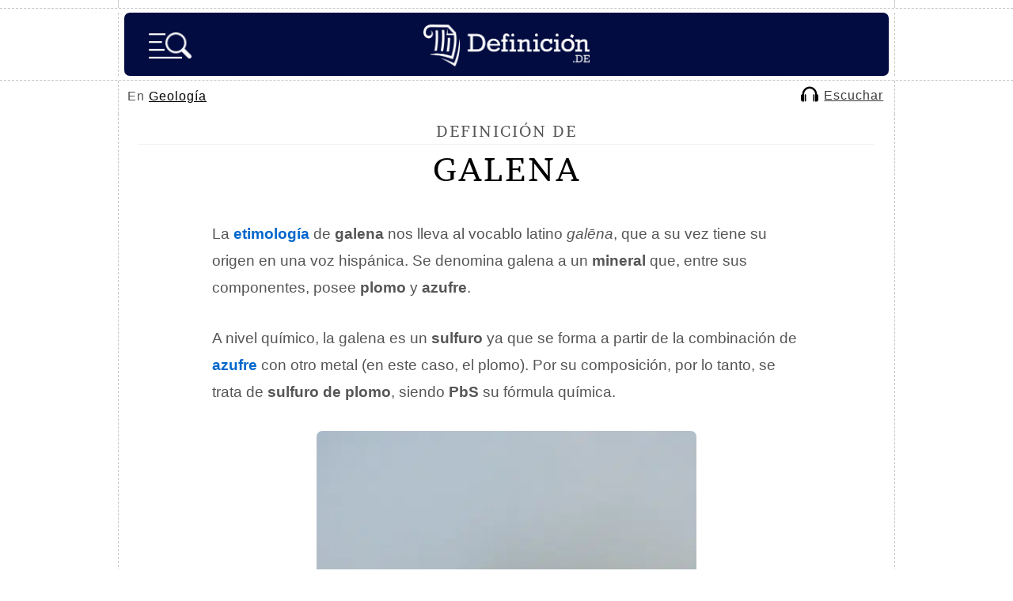

--- FILE ---
content_type: text/html; charset=utf-8
request_url: https://www.google.com/recaptcha/api2/aframe
body_size: 263
content:
<!DOCTYPE HTML><html><head><meta http-equiv="content-type" content="text/html; charset=UTF-8"></head><body><script nonce="lescd_bz_vrCTw61JtE8Jg">/** Anti-fraud and anti-abuse applications only. See google.com/recaptcha */ try{var clients={'sodar':'https://pagead2.googlesyndication.com/pagead/sodar?'};window.addEventListener("message",function(a){try{if(a.source===window.parent){var b=JSON.parse(a.data);var c=clients[b['id']];if(c){var d=document.createElement('img');d.src=c+b['params']+'&rc='+(localStorage.getItem("rc::a")?sessionStorage.getItem("rc::b"):"");window.document.body.appendChild(d);sessionStorage.setItem("rc::e",parseInt(sessionStorage.getItem("rc::e")||0)+1);localStorage.setItem("rc::h",'1768636468484');}}}catch(b){}});window.parent.postMessage("_grecaptcha_ready", "*");}catch(b){}</script></body></html>

--- FILE ---
content_type: application/javascript; charset=utf-8
request_url: https://fundingchoicesmessages.google.com/f/AGSKWxWFtQaOMma7Z0bFOsajJ4GJaEoxkj7FrWX_TrJ5YQ4x4EAY3RgV9n4Ht5F7MnDFq2SS9rTGaKA_SAm_6D11WA4MAXf9bhcSg5XUddU9A-tdRFWK7n2YjskPHRNpyzHu4K06E_0i22YhgQFncyJPpOz8gyD0G6cGsYqT1m5DQy5qDPHu-NarwjswWuOZ/__ads_contextualtargeting_/oncc-ad./adsrc./content_ad./flvad_
body_size: -1291
content:
window['b9801b36-d6da-4838-8faf-4fef6c20d547'] = true;